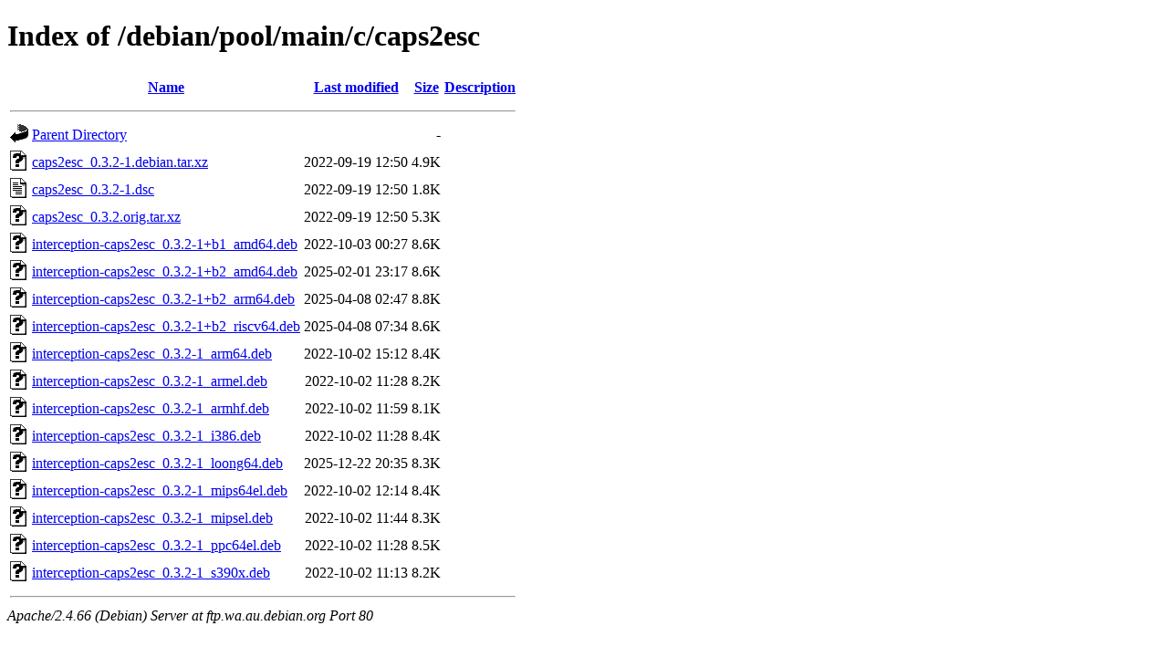

--- FILE ---
content_type: text/html;charset=UTF-8
request_url: http://ftp.wa.au.debian.org/debian/pool/main/c/caps2esc/
body_size: 815
content:
<!DOCTYPE HTML PUBLIC "-//W3C//DTD HTML 4.01//EN" "http://www.w3.org/TR/html4/strict.dtd">
<html>
 <head>
  <title>Index of /debian/pool/main/c/caps2esc</title>
 </head>
 <body>
<h1>Index of /debian/pool/main/c/caps2esc</h1>
  <table>
   <tr><th valign="top"><img src="/icons/blank.gif" alt="[ICO]"></th><th><a href="?C=N;O=D">Name</a></th><th><a href="?C=M;O=A">Last modified</a></th><th><a href="?C=S;O=A">Size</a></th><th><a href="?C=D;O=A">Description</a></th></tr>
   <tr><th colspan="5"><hr></th></tr>
<tr><td valign="top"><img src="/icons/back.gif" alt="[PARENTDIR]"></td><td><a href="/debian/pool/main/c/">Parent Directory</a></td><td>&nbsp;</td><td align="right">  - </td><td>&nbsp;</td></tr>
<tr><td valign="top"><img src="/icons/unknown.gif" alt="[   ]"></td><td><a href="caps2esc_0.3.2-1.debian.tar.xz">caps2esc_0.3.2-1.debian.tar.xz</a></td><td align="right">2022-09-19 12:50  </td><td align="right">4.9K</td><td>&nbsp;</td></tr>
<tr><td valign="top"><img src="/icons/text.gif" alt="[TXT]"></td><td><a href="caps2esc_0.3.2-1.dsc">caps2esc_0.3.2-1.dsc</a></td><td align="right">2022-09-19 12:50  </td><td align="right">1.8K</td><td>&nbsp;</td></tr>
<tr><td valign="top"><img src="/icons/unknown.gif" alt="[   ]"></td><td><a href="caps2esc_0.3.2.orig.tar.xz">caps2esc_0.3.2.orig.tar.xz</a></td><td align="right">2022-09-19 12:50  </td><td align="right">5.3K</td><td>&nbsp;</td></tr>
<tr><td valign="top"><img src="/icons/unknown.gif" alt="[   ]"></td><td><a href="interception-caps2esc_0.3.2-1+b1_amd64.deb">interception-caps2esc_0.3.2-1+b1_amd64.deb</a></td><td align="right">2022-10-03 00:27  </td><td align="right">8.6K</td><td>&nbsp;</td></tr>
<tr><td valign="top"><img src="/icons/unknown.gif" alt="[   ]"></td><td><a href="interception-caps2esc_0.3.2-1+b2_amd64.deb">interception-caps2esc_0.3.2-1+b2_amd64.deb</a></td><td align="right">2025-02-01 23:17  </td><td align="right">8.6K</td><td>&nbsp;</td></tr>
<tr><td valign="top"><img src="/icons/unknown.gif" alt="[   ]"></td><td><a href="interception-caps2esc_0.3.2-1+b2_arm64.deb">interception-caps2esc_0.3.2-1+b2_arm64.deb</a></td><td align="right">2025-04-08 02:47  </td><td align="right">8.8K</td><td>&nbsp;</td></tr>
<tr><td valign="top"><img src="/icons/unknown.gif" alt="[   ]"></td><td><a href="interception-caps2esc_0.3.2-1+b2_riscv64.deb">interception-caps2esc_0.3.2-1+b2_riscv64.deb</a></td><td align="right">2025-04-08 07:34  </td><td align="right">8.6K</td><td>&nbsp;</td></tr>
<tr><td valign="top"><img src="/icons/unknown.gif" alt="[   ]"></td><td><a href="interception-caps2esc_0.3.2-1_arm64.deb">interception-caps2esc_0.3.2-1_arm64.deb</a></td><td align="right">2022-10-02 15:12  </td><td align="right">8.4K</td><td>&nbsp;</td></tr>
<tr><td valign="top"><img src="/icons/unknown.gif" alt="[   ]"></td><td><a href="interception-caps2esc_0.3.2-1_armel.deb">interception-caps2esc_0.3.2-1_armel.deb</a></td><td align="right">2022-10-02 11:28  </td><td align="right">8.2K</td><td>&nbsp;</td></tr>
<tr><td valign="top"><img src="/icons/unknown.gif" alt="[   ]"></td><td><a href="interception-caps2esc_0.3.2-1_armhf.deb">interception-caps2esc_0.3.2-1_armhf.deb</a></td><td align="right">2022-10-02 11:59  </td><td align="right">8.1K</td><td>&nbsp;</td></tr>
<tr><td valign="top"><img src="/icons/unknown.gif" alt="[   ]"></td><td><a href="interception-caps2esc_0.3.2-1_i386.deb">interception-caps2esc_0.3.2-1_i386.deb</a></td><td align="right">2022-10-02 11:28  </td><td align="right">8.4K</td><td>&nbsp;</td></tr>
<tr><td valign="top"><img src="/icons/unknown.gif" alt="[   ]"></td><td><a href="interception-caps2esc_0.3.2-1_loong64.deb">interception-caps2esc_0.3.2-1_loong64.deb</a></td><td align="right">2025-12-22 20:35  </td><td align="right">8.3K</td><td>&nbsp;</td></tr>
<tr><td valign="top"><img src="/icons/unknown.gif" alt="[   ]"></td><td><a href="interception-caps2esc_0.3.2-1_mips64el.deb">interception-caps2esc_0.3.2-1_mips64el.deb</a></td><td align="right">2022-10-02 12:14  </td><td align="right">8.4K</td><td>&nbsp;</td></tr>
<tr><td valign="top"><img src="/icons/unknown.gif" alt="[   ]"></td><td><a href="interception-caps2esc_0.3.2-1_mipsel.deb">interception-caps2esc_0.3.2-1_mipsel.deb</a></td><td align="right">2022-10-02 11:44  </td><td align="right">8.3K</td><td>&nbsp;</td></tr>
<tr><td valign="top"><img src="/icons/unknown.gif" alt="[   ]"></td><td><a href="interception-caps2esc_0.3.2-1_ppc64el.deb">interception-caps2esc_0.3.2-1_ppc64el.deb</a></td><td align="right">2022-10-02 11:28  </td><td align="right">8.5K</td><td>&nbsp;</td></tr>
<tr><td valign="top"><img src="/icons/unknown.gif" alt="[   ]"></td><td><a href="interception-caps2esc_0.3.2-1_s390x.deb">interception-caps2esc_0.3.2-1_s390x.deb</a></td><td align="right">2022-10-02 11:13  </td><td align="right">8.2K</td><td>&nbsp;</td></tr>
   <tr><th colspan="5"><hr></th></tr>
</table>
<address>Apache/2.4.66 (Debian) Server at ftp.wa.au.debian.org Port 80</address>
</body></html>
